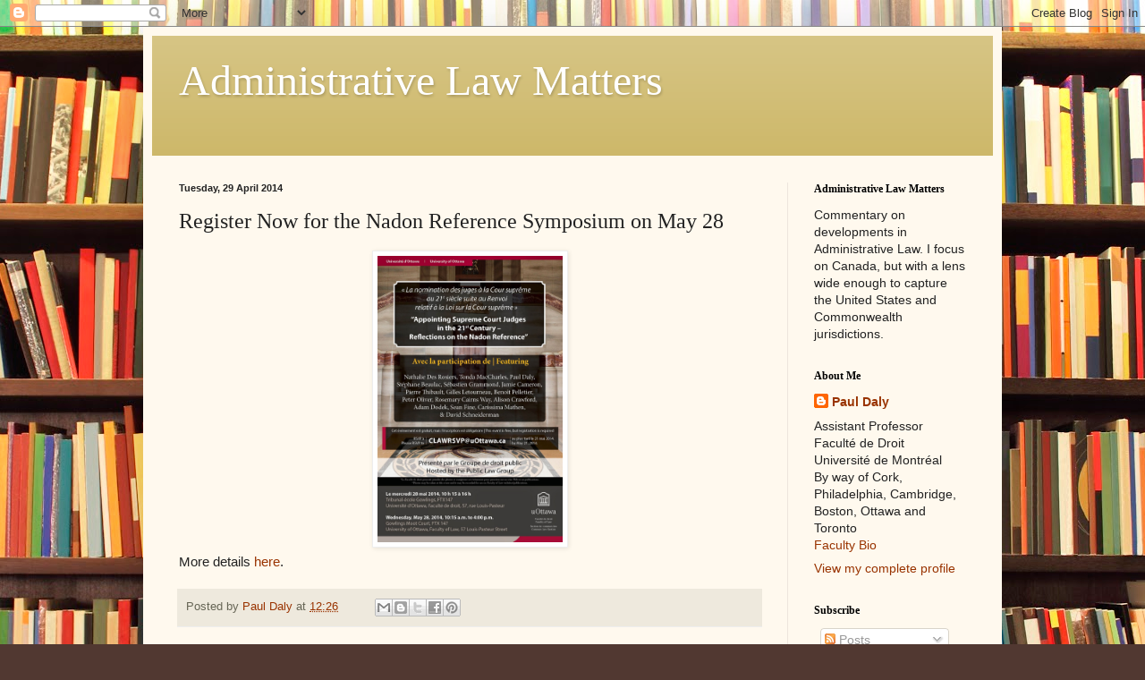

--- FILE ---
content_type: text/plain
request_url: https://www.google-analytics.com/j/collect?v=1&_v=j102&a=1280954846&t=pageview&_s=1&dl=https%3A%2F%2Fadministrativelawmatters.blogspot.com%2F2014%2F04%2Fregister-now-for-nadon-reference.html&ul=en-us%40posix&dt=Administrative%20Law%20Matters%3A%20Register%20Now%20for%20the%20Nadon%20Reference%20Symposium%20on%20May%2028&sr=1280x720&vp=1280x720&_u=IEBAAEABAAAAACAAI~&jid=1745012874&gjid=167253339&cid=1242489513.1767674306&tid=UA-41776838-1&_gid=1762387802.1767674306&_r=1&_slc=1&z=1031660564
body_size: -457
content:
2,cG-F3NF73C1EE